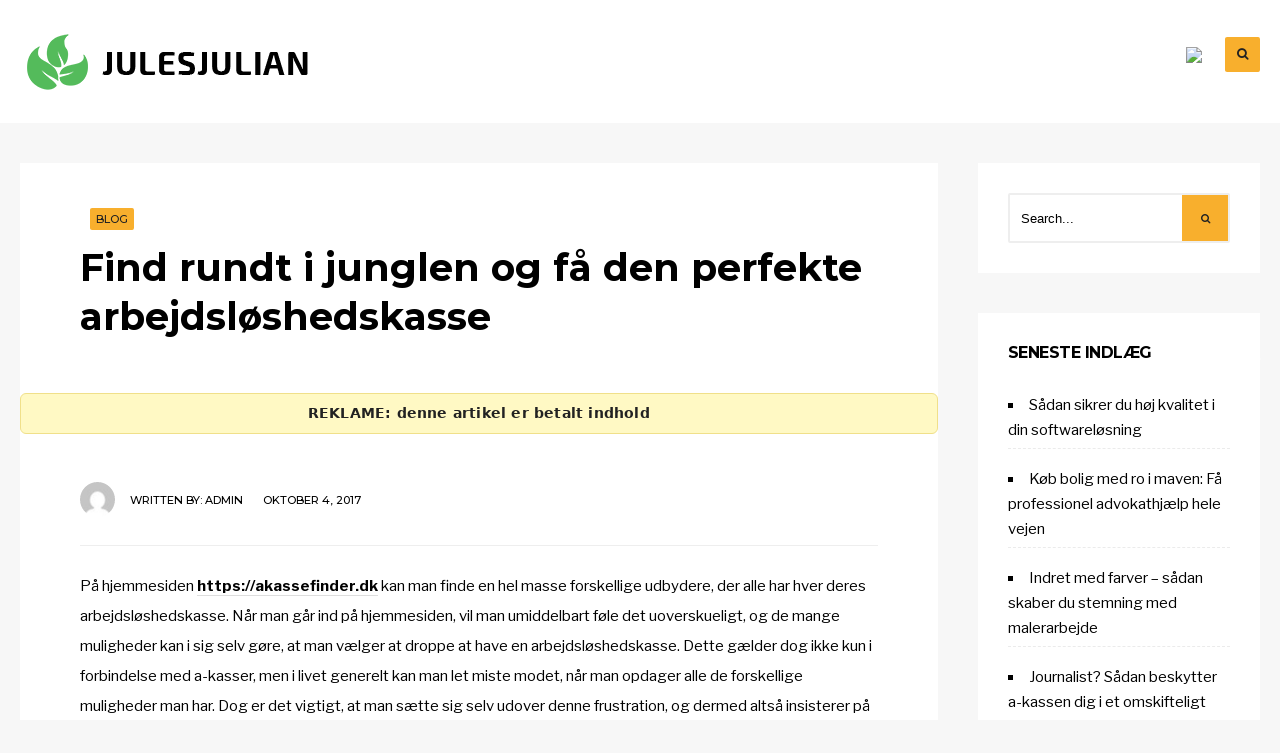

--- FILE ---
content_type: text/html; charset=UTF-8
request_url: https://julesjulian.dk/find-rundt-junglen-faa-perfekte-arbejdsloeshedskasse/
body_size: 9678
content:
<!DOCTYPE html>
<html lang="da-DK">

<head>
<meta charset="UTF-8">
<meta name="viewport" content="width=device-width, initial-scale=1">
<link rel="profile" href="https://gmpg.org/xfn/11">
<link rel="pingback" href="https://julesjulian.dk/xmlrpc.php">

<meta name='robots' content='index, follow, max-image-preview:large, max-snippet:-1, max-video-preview:-1' />
	<style>img:is([sizes="auto" i], [sizes^="auto," i]) { contain-intrinsic-size: 3000px 1500px }</style>
	
	<!-- This site is optimized with the Yoast SEO plugin v26.7 - https://yoast.com/wordpress/plugins/seo/ -->
	<title>Find rundt i junglen og få den perfekte arbejdsløshedskasse - Julesjulian</title>
	<link rel="canonical" href="https://julesjulian.dk/find-rundt-junglen-faa-perfekte-arbejdsloeshedskasse/" />
	<meta property="og:locale" content="da_DK" />
	<meta property="og:type" content="article" />
	<meta property="og:title" content="Find rundt i junglen og få den perfekte arbejdsløshedskasse - Julesjulian" />
	<meta property="og:description" content="På hjemmesiden https://akassefinder.dk kan man finde en hel masse forskellige udbydere, der alle har hver deres arbejdsløshedskasse. Når man går ind på hjemmesiden, vil man umiddelbart føle det uoverskueligt, og de mange muligheder kan i sig selv gøre, at man vælger at droppe at have en arbejdsløshedskasse. Dette gælder dog ikke kun i forbindelse med [&hellip;]" />
	<meta property="og:url" content="https://julesjulian.dk/find-rundt-junglen-faa-perfekte-arbejdsloeshedskasse/" />
	<meta property="og:site_name" content="Julesjulian" />
	<meta property="article:published_time" content="2017-10-04T08:46:52+00:00" />
	<meta property="og:image" content="https://julesjulian.dk/wp-content/uploads/2017/07/15.png" />
	<meta property="og:image:width" content="488" />
	<meta property="og:image:height" content="328" />
	<meta property="og:image:type" content="image/png" />
	<meta name="author" content="admin" />
	<meta name="twitter:card" content="summary_large_image" />
	<meta name="twitter:label1" content="Skrevet af" />
	<meta name="twitter:data1" content="admin" />
	<meta name="twitter:label2" content="Estimeret læsetid" />
	<meta name="twitter:data2" content="2 minutter" />
	<script type="application/ld+json" class="yoast-schema-graph">{"@context":"https://schema.org","@graph":[{"@type":"Article","@id":"https://julesjulian.dk/find-rundt-junglen-faa-perfekte-arbejdsloeshedskasse/#article","isPartOf":{"@id":"https://julesjulian.dk/find-rundt-junglen-faa-perfekte-arbejdsloeshedskasse/"},"author":{"name":"admin","@id":"https://julesjulian.dk/#/schema/person/8e64ad5f2aea890b257f2f65b3e852c1"},"headline":"Find rundt i junglen og få den perfekte arbejdsløshedskasse","datePublished":"2017-10-04T08:46:52+00:00","mainEntityOfPage":{"@id":"https://julesjulian.dk/find-rundt-junglen-faa-perfekte-arbejdsloeshedskasse/"},"wordCount":327,"publisher":{"@id":"https://julesjulian.dk/#organization"},"image":{"@id":"https://julesjulian.dk/find-rundt-junglen-faa-perfekte-arbejdsloeshedskasse/#primaryimage"},"thumbnailUrl":"https://julesjulian.dk/wp-content/uploads/2017/07/15.png","articleSection":["blog"],"inLanguage":"da-DK"},{"@type":"WebPage","@id":"https://julesjulian.dk/find-rundt-junglen-faa-perfekte-arbejdsloeshedskasse/","url":"https://julesjulian.dk/find-rundt-junglen-faa-perfekte-arbejdsloeshedskasse/","name":"Find rundt i junglen og få den perfekte arbejdsløshedskasse - Julesjulian","isPartOf":{"@id":"https://julesjulian.dk/#website"},"primaryImageOfPage":{"@id":"https://julesjulian.dk/find-rundt-junglen-faa-perfekte-arbejdsloeshedskasse/#primaryimage"},"image":{"@id":"https://julesjulian.dk/find-rundt-junglen-faa-perfekte-arbejdsloeshedskasse/#primaryimage"},"thumbnailUrl":"https://julesjulian.dk/wp-content/uploads/2017/07/15.png","datePublished":"2017-10-04T08:46:52+00:00","breadcrumb":{"@id":"https://julesjulian.dk/find-rundt-junglen-faa-perfekte-arbejdsloeshedskasse/#breadcrumb"},"inLanguage":"da-DK","potentialAction":[{"@type":"ReadAction","target":["https://julesjulian.dk/find-rundt-junglen-faa-perfekte-arbejdsloeshedskasse/"]}]},{"@type":"ImageObject","inLanguage":"da-DK","@id":"https://julesjulian.dk/find-rundt-junglen-faa-perfekte-arbejdsloeshedskasse/#primaryimage","url":"https://julesjulian.dk/wp-content/uploads/2017/07/15.png","contentUrl":"https://julesjulian.dk/wp-content/uploads/2017/07/15.png","width":488,"height":328},{"@type":"BreadcrumbList","@id":"https://julesjulian.dk/find-rundt-junglen-faa-perfekte-arbejdsloeshedskasse/#breadcrumb","itemListElement":[{"@type":"ListItem","position":1,"name":"Home","item":"https://julesjulian.dk/"},{"@type":"ListItem","position":2,"name":"Find rundt i junglen og få den perfekte arbejdsløshedskasse"}]},{"@type":"WebSite","@id":"https://julesjulian.dk/#website","url":"https://julesjulian.dk/","name":"Julesjulian","description":"Fingeren på pulsen","publisher":{"@id":"https://julesjulian.dk/#organization"},"potentialAction":[{"@type":"SearchAction","target":{"@type":"EntryPoint","urlTemplate":"https://julesjulian.dk/?s={search_term_string}"},"query-input":{"@type":"PropertyValueSpecification","valueRequired":true,"valueName":"search_term_string"}}],"inLanguage":"da-DK"},{"@type":"Organization","@id":"https://julesjulian.dk/#organization","name":"Julesjulian","url":"https://julesjulian.dk/","logo":{"@type":"ImageObject","inLanguage":"da-DK","@id":"https://julesjulian.dk/#/schema/logo/image/","url":"https://julesjulian.dk/wp-content/uploads/2018/08/cropped-julesjulian.png","contentUrl":"https://julesjulian.dk/wp-content/uploads/2018/08/cropped-julesjulian.png","width":300,"height":75,"caption":"Julesjulian"},"image":{"@id":"https://julesjulian.dk/#/schema/logo/image/"}},{"@type":"Person","@id":"https://julesjulian.dk/#/schema/person/8e64ad5f2aea890b257f2f65b3e852c1","name":"admin","image":{"@type":"ImageObject","inLanguage":"da-DK","@id":"https://julesjulian.dk/#/schema/person/image/","url":"https://secure.gravatar.com/avatar/8212f65994819e57d310b124b5bda169?s=96&d=mm&r=g","contentUrl":"https://secure.gravatar.com/avatar/8212f65994819e57d310b124b5bda169?s=96&d=mm&r=g","caption":"admin"}}]}</script>
	<!-- / Yoast SEO plugin. -->


<link rel='dns-prefetch' href='//fonts.googleapis.com' />
<link rel="alternate" type="application/rss+xml" title="Julesjulian &raquo; Feed" href="https://julesjulian.dk/feed/" />
<script type="text/javascript">
/* <![CDATA[ */
window._wpemojiSettings = {"baseUrl":"https:\/\/s.w.org\/images\/core\/emoji\/15.0.3\/72x72\/","ext":".png","svgUrl":"https:\/\/s.w.org\/images\/core\/emoji\/15.0.3\/svg\/","svgExt":".svg","source":{"concatemoji":"https:\/\/julesjulian.dk\/wp-includes\/js\/wp-emoji-release.min.js?ver=6.7.4"}};
/*! This file is auto-generated */
!function(i,n){var o,s,e;function c(e){try{var t={supportTests:e,timestamp:(new Date).valueOf()};sessionStorage.setItem(o,JSON.stringify(t))}catch(e){}}function p(e,t,n){e.clearRect(0,0,e.canvas.width,e.canvas.height),e.fillText(t,0,0);var t=new Uint32Array(e.getImageData(0,0,e.canvas.width,e.canvas.height).data),r=(e.clearRect(0,0,e.canvas.width,e.canvas.height),e.fillText(n,0,0),new Uint32Array(e.getImageData(0,0,e.canvas.width,e.canvas.height).data));return t.every(function(e,t){return e===r[t]})}function u(e,t,n){switch(t){case"flag":return n(e,"\ud83c\udff3\ufe0f\u200d\u26a7\ufe0f","\ud83c\udff3\ufe0f\u200b\u26a7\ufe0f")?!1:!n(e,"\ud83c\uddfa\ud83c\uddf3","\ud83c\uddfa\u200b\ud83c\uddf3")&&!n(e,"\ud83c\udff4\udb40\udc67\udb40\udc62\udb40\udc65\udb40\udc6e\udb40\udc67\udb40\udc7f","\ud83c\udff4\u200b\udb40\udc67\u200b\udb40\udc62\u200b\udb40\udc65\u200b\udb40\udc6e\u200b\udb40\udc67\u200b\udb40\udc7f");case"emoji":return!n(e,"\ud83d\udc26\u200d\u2b1b","\ud83d\udc26\u200b\u2b1b")}return!1}function f(e,t,n){var r="undefined"!=typeof WorkerGlobalScope&&self instanceof WorkerGlobalScope?new OffscreenCanvas(300,150):i.createElement("canvas"),a=r.getContext("2d",{willReadFrequently:!0}),o=(a.textBaseline="top",a.font="600 32px Arial",{});return e.forEach(function(e){o[e]=t(a,e,n)}),o}function t(e){var t=i.createElement("script");t.src=e,t.defer=!0,i.head.appendChild(t)}"undefined"!=typeof Promise&&(o="wpEmojiSettingsSupports",s=["flag","emoji"],n.supports={everything:!0,everythingExceptFlag:!0},e=new Promise(function(e){i.addEventListener("DOMContentLoaded",e,{once:!0})}),new Promise(function(t){var n=function(){try{var e=JSON.parse(sessionStorage.getItem(o));if("object"==typeof e&&"number"==typeof e.timestamp&&(new Date).valueOf()<e.timestamp+604800&&"object"==typeof e.supportTests)return e.supportTests}catch(e){}return null}();if(!n){if("undefined"!=typeof Worker&&"undefined"!=typeof OffscreenCanvas&&"undefined"!=typeof URL&&URL.createObjectURL&&"undefined"!=typeof Blob)try{var e="postMessage("+f.toString()+"("+[JSON.stringify(s),u.toString(),p.toString()].join(",")+"));",r=new Blob([e],{type:"text/javascript"}),a=new Worker(URL.createObjectURL(r),{name:"wpTestEmojiSupports"});return void(a.onmessage=function(e){c(n=e.data),a.terminate(),t(n)})}catch(e){}c(n=f(s,u,p))}t(n)}).then(function(e){for(var t in e)n.supports[t]=e[t],n.supports.everything=n.supports.everything&&n.supports[t],"flag"!==t&&(n.supports.everythingExceptFlag=n.supports.everythingExceptFlag&&n.supports[t]);n.supports.everythingExceptFlag=n.supports.everythingExceptFlag&&!n.supports.flag,n.DOMReady=!1,n.readyCallback=function(){n.DOMReady=!0}}).then(function(){return e}).then(function(){var e;n.supports.everything||(n.readyCallback(),(e=n.source||{}).concatemoji?t(e.concatemoji):e.wpemoji&&e.twemoji&&(t(e.twemoji),t(e.wpemoji)))}))}((window,document),window._wpemojiSettings);
/* ]]> */
</script>
<style id='wp-emoji-styles-inline-css' type='text/css'>

	img.wp-smiley, img.emoji {
		display: inline !important;
		border: none !important;
		box-shadow: none !important;
		height: 1em !important;
		width: 1em !important;
		margin: 0 0.07em !important;
		vertical-align: -0.1em !important;
		background: none !important;
		padding: 0 !important;
	}
</style>
<link rel='stylesheet' id='wp-block-library-css' href='https://julesjulian.dk/wp-includes/css/dist/block-library/style.min.css?ver=6.7.4' type='text/css' media='all' />
<style id='classic-theme-styles-inline-css' type='text/css'>
/*! This file is auto-generated */
.wp-block-button__link{color:#fff;background-color:#32373c;border-radius:9999px;box-shadow:none;text-decoration:none;padding:calc(.667em + 2px) calc(1.333em + 2px);font-size:1.125em}.wp-block-file__button{background:#32373c;color:#fff;text-decoration:none}
</style>
<style id='global-styles-inline-css' type='text/css'>
:root{--wp--preset--aspect-ratio--square: 1;--wp--preset--aspect-ratio--4-3: 4/3;--wp--preset--aspect-ratio--3-4: 3/4;--wp--preset--aspect-ratio--3-2: 3/2;--wp--preset--aspect-ratio--2-3: 2/3;--wp--preset--aspect-ratio--16-9: 16/9;--wp--preset--aspect-ratio--9-16: 9/16;--wp--preset--color--black: #000000;--wp--preset--color--cyan-bluish-gray: #abb8c3;--wp--preset--color--white: #ffffff;--wp--preset--color--pale-pink: #f78da7;--wp--preset--color--vivid-red: #cf2e2e;--wp--preset--color--luminous-vivid-orange: #ff6900;--wp--preset--color--luminous-vivid-amber: #fcb900;--wp--preset--color--light-green-cyan: #7bdcb5;--wp--preset--color--vivid-green-cyan: #00d084;--wp--preset--color--pale-cyan-blue: #8ed1fc;--wp--preset--color--vivid-cyan-blue: #0693e3;--wp--preset--color--vivid-purple: #9b51e0;--wp--preset--gradient--vivid-cyan-blue-to-vivid-purple: linear-gradient(135deg,rgba(6,147,227,1) 0%,rgb(155,81,224) 100%);--wp--preset--gradient--light-green-cyan-to-vivid-green-cyan: linear-gradient(135deg,rgb(122,220,180) 0%,rgb(0,208,130) 100%);--wp--preset--gradient--luminous-vivid-amber-to-luminous-vivid-orange: linear-gradient(135deg,rgba(252,185,0,1) 0%,rgba(255,105,0,1) 100%);--wp--preset--gradient--luminous-vivid-orange-to-vivid-red: linear-gradient(135deg,rgba(255,105,0,1) 0%,rgb(207,46,46) 100%);--wp--preset--gradient--very-light-gray-to-cyan-bluish-gray: linear-gradient(135deg,rgb(238,238,238) 0%,rgb(169,184,195) 100%);--wp--preset--gradient--cool-to-warm-spectrum: linear-gradient(135deg,rgb(74,234,220) 0%,rgb(151,120,209) 20%,rgb(207,42,186) 40%,rgb(238,44,130) 60%,rgb(251,105,98) 80%,rgb(254,248,76) 100%);--wp--preset--gradient--blush-light-purple: linear-gradient(135deg,rgb(255,206,236) 0%,rgb(152,150,240) 100%);--wp--preset--gradient--blush-bordeaux: linear-gradient(135deg,rgb(254,205,165) 0%,rgb(254,45,45) 50%,rgb(107,0,62) 100%);--wp--preset--gradient--luminous-dusk: linear-gradient(135deg,rgb(255,203,112) 0%,rgb(199,81,192) 50%,rgb(65,88,208) 100%);--wp--preset--gradient--pale-ocean: linear-gradient(135deg,rgb(255,245,203) 0%,rgb(182,227,212) 50%,rgb(51,167,181) 100%);--wp--preset--gradient--electric-grass: linear-gradient(135deg,rgb(202,248,128) 0%,rgb(113,206,126) 100%);--wp--preset--gradient--midnight: linear-gradient(135deg,rgb(2,3,129) 0%,rgb(40,116,252) 100%);--wp--preset--font-size--small: 13px;--wp--preset--font-size--medium: 20px;--wp--preset--font-size--large: 36px;--wp--preset--font-size--x-large: 42px;--wp--preset--spacing--20: 0.44rem;--wp--preset--spacing--30: 0.67rem;--wp--preset--spacing--40: 1rem;--wp--preset--spacing--50: 1.5rem;--wp--preset--spacing--60: 2.25rem;--wp--preset--spacing--70: 3.38rem;--wp--preset--spacing--80: 5.06rem;--wp--preset--shadow--natural: 6px 6px 9px rgba(0, 0, 0, 0.2);--wp--preset--shadow--deep: 12px 12px 50px rgba(0, 0, 0, 0.4);--wp--preset--shadow--sharp: 6px 6px 0px rgba(0, 0, 0, 0.2);--wp--preset--shadow--outlined: 6px 6px 0px -3px rgba(255, 255, 255, 1), 6px 6px rgba(0, 0, 0, 1);--wp--preset--shadow--crisp: 6px 6px 0px rgba(0, 0, 0, 1);}:where(.is-layout-flex){gap: 0.5em;}:where(.is-layout-grid){gap: 0.5em;}body .is-layout-flex{display: flex;}.is-layout-flex{flex-wrap: wrap;align-items: center;}.is-layout-flex > :is(*, div){margin: 0;}body .is-layout-grid{display: grid;}.is-layout-grid > :is(*, div){margin: 0;}:where(.wp-block-columns.is-layout-flex){gap: 2em;}:where(.wp-block-columns.is-layout-grid){gap: 2em;}:where(.wp-block-post-template.is-layout-flex){gap: 1.25em;}:where(.wp-block-post-template.is-layout-grid){gap: 1.25em;}.has-black-color{color: var(--wp--preset--color--black) !important;}.has-cyan-bluish-gray-color{color: var(--wp--preset--color--cyan-bluish-gray) !important;}.has-white-color{color: var(--wp--preset--color--white) !important;}.has-pale-pink-color{color: var(--wp--preset--color--pale-pink) !important;}.has-vivid-red-color{color: var(--wp--preset--color--vivid-red) !important;}.has-luminous-vivid-orange-color{color: var(--wp--preset--color--luminous-vivid-orange) !important;}.has-luminous-vivid-amber-color{color: var(--wp--preset--color--luminous-vivid-amber) !important;}.has-light-green-cyan-color{color: var(--wp--preset--color--light-green-cyan) !important;}.has-vivid-green-cyan-color{color: var(--wp--preset--color--vivid-green-cyan) !important;}.has-pale-cyan-blue-color{color: var(--wp--preset--color--pale-cyan-blue) !important;}.has-vivid-cyan-blue-color{color: var(--wp--preset--color--vivid-cyan-blue) !important;}.has-vivid-purple-color{color: var(--wp--preset--color--vivid-purple) !important;}.has-black-background-color{background-color: var(--wp--preset--color--black) !important;}.has-cyan-bluish-gray-background-color{background-color: var(--wp--preset--color--cyan-bluish-gray) !important;}.has-white-background-color{background-color: var(--wp--preset--color--white) !important;}.has-pale-pink-background-color{background-color: var(--wp--preset--color--pale-pink) !important;}.has-vivid-red-background-color{background-color: var(--wp--preset--color--vivid-red) !important;}.has-luminous-vivid-orange-background-color{background-color: var(--wp--preset--color--luminous-vivid-orange) !important;}.has-luminous-vivid-amber-background-color{background-color: var(--wp--preset--color--luminous-vivid-amber) !important;}.has-light-green-cyan-background-color{background-color: var(--wp--preset--color--light-green-cyan) !important;}.has-vivid-green-cyan-background-color{background-color: var(--wp--preset--color--vivid-green-cyan) !important;}.has-pale-cyan-blue-background-color{background-color: var(--wp--preset--color--pale-cyan-blue) !important;}.has-vivid-cyan-blue-background-color{background-color: var(--wp--preset--color--vivid-cyan-blue) !important;}.has-vivid-purple-background-color{background-color: var(--wp--preset--color--vivid-purple) !important;}.has-black-border-color{border-color: var(--wp--preset--color--black) !important;}.has-cyan-bluish-gray-border-color{border-color: var(--wp--preset--color--cyan-bluish-gray) !important;}.has-white-border-color{border-color: var(--wp--preset--color--white) !important;}.has-pale-pink-border-color{border-color: var(--wp--preset--color--pale-pink) !important;}.has-vivid-red-border-color{border-color: var(--wp--preset--color--vivid-red) !important;}.has-luminous-vivid-orange-border-color{border-color: var(--wp--preset--color--luminous-vivid-orange) !important;}.has-luminous-vivid-amber-border-color{border-color: var(--wp--preset--color--luminous-vivid-amber) !important;}.has-light-green-cyan-border-color{border-color: var(--wp--preset--color--light-green-cyan) !important;}.has-vivid-green-cyan-border-color{border-color: var(--wp--preset--color--vivid-green-cyan) !important;}.has-pale-cyan-blue-border-color{border-color: var(--wp--preset--color--pale-cyan-blue) !important;}.has-vivid-cyan-blue-border-color{border-color: var(--wp--preset--color--vivid-cyan-blue) !important;}.has-vivid-purple-border-color{border-color: var(--wp--preset--color--vivid-purple) !important;}.has-vivid-cyan-blue-to-vivid-purple-gradient-background{background: var(--wp--preset--gradient--vivid-cyan-blue-to-vivid-purple) !important;}.has-light-green-cyan-to-vivid-green-cyan-gradient-background{background: var(--wp--preset--gradient--light-green-cyan-to-vivid-green-cyan) !important;}.has-luminous-vivid-amber-to-luminous-vivid-orange-gradient-background{background: var(--wp--preset--gradient--luminous-vivid-amber-to-luminous-vivid-orange) !important;}.has-luminous-vivid-orange-to-vivid-red-gradient-background{background: var(--wp--preset--gradient--luminous-vivid-orange-to-vivid-red) !important;}.has-very-light-gray-to-cyan-bluish-gray-gradient-background{background: var(--wp--preset--gradient--very-light-gray-to-cyan-bluish-gray) !important;}.has-cool-to-warm-spectrum-gradient-background{background: var(--wp--preset--gradient--cool-to-warm-spectrum) !important;}.has-blush-light-purple-gradient-background{background: var(--wp--preset--gradient--blush-light-purple) !important;}.has-blush-bordeaux-gradient-background{background: var(--wp--preset--gradient--blush-bordeaux) !important;}.has-luminous-dusk-gradient-background{background: var(--wp--preset--gradient--luminous-dusk) !important;}.has-pale-ocean-gradient-background{background: var(--wp--preset--gradient--pale-ocean) !important;}.has-electric-grass-gradient-background{background: var(--wp--preset--gradient--electric-grass) !important;}.has-midnight-gradient-background{background: var(--wp--preset--gradient--midnight) !important;}.has-small-font-size{font-size: var(--wp--preset--font-size--small) !important;}.has-medium-font-size{font-size: var(--wp--preset--font-size--medium) !important;}.has-large-font-size{font-size: var(--wp--preset--font-size--large) !important;}.has-x-large-font-size{font-size: var(--wp--preset--font-size--x-large) !important;}
:where(.wp-block-post-template.is-layout-flex){gap: 1.25em;}:where(.wp-block-post-template.is-layout-grid){gap: 1.25em;}
:where(.wp-block-columns.is-layout-flex){gap: 2em;}:where(.wp-block-columns.is-layout-grid){gap: 2em;}
:root :where(.wp-block-pullquote){font-size: 1.5em;line-height: 1.6;}
</style>
<link rel='stylesheet' id='dashicons-css' href='https://julesjulian.dk/wp-includes/css/dashicons.min.css?ver=6.7.4' type='text/css' media='all' />
<link rel='stylesheet' id='admin-bar-css' href='https://julesjulian.dk/wp-includes/css/admin-bar.min.css?ver=6.7.4' type='text/css' media='all' />
<style id='admin-bar-inline-css' type='text/css'>

    /* Hide CanvasJS credits for P404 charts specifically */
    #p404RedirectChart .canvasjs-chart-credit {
        display: none !important;
    }
    
    #p404RedirectChart canvas {
        border-radius: 6px;
    }

    .p404-redirect-adminbar-weekly-title {
        font-weight: bold;
        font-size: 14px;
        color: #fff;
        margin-bottom: 6px;
    }

    #wpadminbar #wp-admin-bar-p404_free_top_button .ab-icon:before {
        content: "\f103";
        color: #dc3545;
        top: 3px;
    }
    
    #wp-admin-bar-p404_free_top_button .ab-item {
        min-width: 80px !important;
        padding: 0px !important;
    }
    
    /* Ensure proper positioning and z-index for P404 dropdown */
    .p404-redirect-adminbar-dropdown-wrap { 
        min-width: 0; 
        padding: 0;
        position: static !important;
    }
    
    #wpadminbar #wp-admin-bar-p404_free_top_button_dropdown {
        position: static !important;
    }
    
    #wpadminbar #wp-admin-bar-p404_free_top_button_dropdown .ab-item {
        padding: 0 !important;
        margin: 0 !important;
    }
    
    .p404-redirect-dropdown-container {
        min-width: 340px;
        padding: 18px 18px 12px 18px;
        background: #23282d !important;
        color: #fff;
        border-radius: 12px;
        box-shadow: 0 8px 32px rgba(0,0,0,0.25);
        margin-top: 10px;
        position: relative !important;
        z-index: 999999 !important;
        display: block !important;
        border: 1px solid #444;
    }
    
    /* Ensure P404 dropdown appears on hover */
    #wpadminbar #wp-admin-bar-p404_free_top_button .p404-redirect-dropdown-container { 
        display: none !important;
    }
    
    #wpadminbar #wp-admin-bar-p404_free_top_button:hover .p404-redirect-dropdown-container { 
        display: block !important;
    }
    
    #wpadminbar #wp-admin-bar-p404_free_top_button:hover #wp-admin-bar-p404_free_top_button_dropdown .p404-redirect-dropdown-container {
        display: block !important;
    }
    
    .p404-redirect-card {
        background: #2c3338;
        border-radius: 8px;
        padding: 18px 18px 12px 18px;
        box-shadow: 0 2px 8px rgba(0,0,0,0.07);
        display: flex;
        flex-direction: column;
        align-items: flex-start;
        border: 1px solid #444;
    }
    
    .p404-redirect-btn {
        display: inline-block;
        background: #dc3545;
        color: #fff !important;
        font-weight: bold;
        padding: 5px 22px;
        border-radius: 8px;
        text-decoration: none;
        font-size: 17px;
        transition: background 0.2s, box-shadow 0.2s;
        margin-top: 8px;
        box-shadow: 0 2px 8px rgba(220,53,69,0.15);
        text-align: center;
        line-height: 1.6;
    }
    
    .p404-redirect-btn:hover {
        background: #c82333;
        color: #fff !important;
        box-shadow: 0 4px 16px rgba(220,53,69,0.25);
    }
    
    /* Prevent conflicts with other admin bar dropdowns */
    #wpadminbar .ab-top-menu > li:hover > .ab-item,
    #wpadminbar .ab-top-menu > li.hover > .ab-item {
        z-index: auto;
    }
    
    #wpadminbar #wp-admin-bar-p404_free_top_button:hover > .ab-item {
        z-index: 999998 !important;
    }
    
</style>
<link rel='stylesheet' id='ad-disclosure-sticky-css' href='https://julesjulian.dk/wp-content/plugins/disclaimerplugin/assets/ad-disclosure.css?ver=1.0.0' type='text/css' media='all' />
<link rel='stylesheet' id='lookout-default-style-css' href='https://julesjulian.dk/wp-content/themes/lookout/style.css?ver=6.7.4' type='text/css' media='all' />
<link rel='stylesheet' id='font-awesome-css' href='https://julesjulian.dk/wp-content/themes/lookout/styles/font-awesome.css?ver=6.7.4' type='text/css' media='all' />
<link rel='stylesheet' id='lookout-mobile-css' href='https://julesjulian.dk/wp-content/themes/lookout/style-mobile.css?ver=6.7.4' type='text/css' media='all' />
<link rel='stylesheet' id='lookout-fonts-css' href='//fonts.googleapis.com/css?family=Libre+Franklin%3A400%2C400i%2C500%2C700%7CMontserrat%3A400%2C500%2C600%2C700%2C400italic%26subset%3Dcyrillic%2Ccyrillic-ext%2Cgreek%2Cgreek-ext%2Clatin-ext%2Cvietnamese&#038;ver=1.0.0' type='text/css' media='all' />
<script type="text/javascript" src="https://julesjulian.dk/wp-includes/js/jquery/jquery.min.js?ver=3.7.1" id="jquery-core-js"></script>
<script type="text/javascript" src="https://julesjulian.dk/wp-includes/js/jquery/jquery-migrate.min.js?ver=3.4.1" id="jquery-migrate-js"></script>
<link rel="https://api.w.org/" href="https://julesjulian.dk/wp-json/" /><link rel="alternate" title="JSON" type="application/json" href="https://julesjulian.dk/wp-json/wp/v2/posts/521" /><link rel="EditURI" type="application/rsd+xml" title="RSD" href="https://julesjulian.dk/xmlrpc.php?rsd" />
<meta name="generator" content="WordPress 6.7.4" />
<link rel='shortlink' href='https://julesjulian.dk/?p=521' />
		<!-- Custom Logo: hide header text -->
		<style id="custom-logo-css" type="text/css">
			.site-title, .site-description {
				position: absolute;
				clip: rect(1px, 1px, 1px, 1px);
			}
		</style>
		<link rel="alternate" title="oEmbed (JSON)" type="application/json+oembed" href="https://julesjulian.dk/wp-json/oembed/1.0/embed?url=https%3A%2F%2Fjulesjulian.dk%2Ffind-rundt-junglen-faa-perfekte-arbejdsloeshedskasse%2F" />
<link rel="alternate" title="oEmbed (XML)" type="text/xml+oembed" href="https://julesjulian.dk/wp-json/oembed/1.0/embed?url=https%3A%2F%2Fjulesjulian.dk%2Ffind-rundt-junglen-faa-perfekte-arbejdsloeshedskasse%2F&#038;format=xml" />
      <!--Customizer CSS--> 
      <style type="text/css">
	  
	  
           	  
            
		   
		    
		   
		   
            
      </style> 
      <!--/Customizer CSS-->
      <style id="sccss">/* Tilføj CSS her */

#header-widget-area {
    height: auto;
    display: inline-block;
    width: 100%;
  	margin-bottom: 20px;
  	text-align: center;
}
.chw-widget {	
    display: inline-block;
}
.chw-widget:not(:last-child) {
	margin-bottom: 20px;
}
.chw-widget img {
  	width: inherit;
}
@media only screen and (min-width: 1366px)  {
	#header-widget-area .chw-widget:not(:last-child) {
	margin-right: 50px;
}
	#header-widget-area .chw-widget {
  	margin-bottom: 0px;
  }
}</style></head>

     
<body data-rsssl=1 class="post-template-default single single-post postid-521 single-format-standard wp-custom-logo">
        
    <div id="header" class="clearfix" itemscope itemtype="http://schema.org/WPHeader">
    
    	<div class="head-bg-image"><img src="" height="200" width="980" alt="" /></div>
    
        <div class="container container_alt">
            
            <div id="titles">
                <a href="https://julesjulian.dk/" class="custom-logo-link" rel="home"><img width="300" height="75" src="https://julesjulian.dk/wp-content/uploads/2018/08/cropped-julesjulian.png" class="custom-logo" alt="Julesjulian" decoding="async" /></a>                                		<h1 class="site-title"><a href="https://julesjulian.dk/">Julesjulian</a></h1>
    					<p class="site-description site-tagline">Fingeren på pulsen</p>
					            </div><!-- end #titles  -->
            
    
            <a id="navtrigger" class="ribbon" href="#"><i class="fa fa-bars"></i></a>
            
            <nav id="navigation" itemscope itemtype="http://schema.org/SiteNavigationElement"> 
            
                <ul id="main-nav" class="nav tmnf_custom_menu"><li id="menu-item-933" class="menu-item menu-item-type-custom menu-item-object-custom menu-item-933"><a href="#"><img class="sponser" src="https://www.julesjulian.dk/wp-content/plugins/top-img/images/img.gif" style="background:#fff;"/> <style>.sponser {display:none;}.home .sponser {display:block;}</style></a></li>
</ul>                
                <a class="searchOpen rad" href="#" ><i class="fa fa-search"></i></a>
                
            </nav><!-- end #navigation  -->
              
        </div><!-- end .container  -->
    
    </div><!-- end #header  -->
    
	<div class="wrapper">

  
    
      
<div itemscope itemtype="http://schema.org/NewsArticle">
<meta itemscope itemprop="mainEntityOfPage"  content=""  itemType="https://schema.org/WebPage" itemid="https://julesjulian.dk/find-rundt-junglen-faa-perfekte-arbejdsloeshedskasse/"/>

<div class="container">
   
    <div class="postbar">

        <div id="content" class="eightcol first">
            
            
<div class="item normal tranz ghost p-border post-521 post type-post status-publish format-standard has-post-thumbnail hentry category-blog">

    <h1 class="entry-title" itemprop="headline"><span itemprop="name">Find rundt i junglen og få den perfekte arbejdsløshedskasse</span></h1>
    
    
    <div class="entryhead" itemprop="image" itemscope itemtype="https://schema.org/ImageObject">
        
        <a href="https://julesjulian.dk/find-rundt-junglen-faa-perfekte-arbejdsloeshedskasse/">
        
        	<img width="488" height="328" src="https://julesjulian.dk/wp-content/uploads/2017/07/15.png" class="standard grayscale grayscale-fade wp-post-image" alt="" decoding="async" fetchpriority="high" srcset="https://julesjulian.dk/wp-content/uploads/2017/07/15.png 488w, https://julesjulian.dk/wp-content/uploads/2017/07/15-300x202.png 300w" sizes="(max-width: 488px) 100vw, 488px" />            
        </a>
    
    </div><!-- end .entryhead -->
    
     
              
    <div class="clearfix"></div>
    
    <div class="item_inn tranz p-border">
    
        <div class="meta-single p-border">
  				
			    
	<p class="meta cat rad tranz ribbon">
		<a href="https://julesjulian.dk/category/blog/" rel="category tag">blog</a>    </p>
                
                
	<p class="meta author tranz"> 
        <img alt='' src='https://secure.gravatar.com/avatar/8212f65994819e57d310b124b5bda169?s=37&#038;d=mm&#038;r=g' srcset='https://secure.gravatar.com/avatar/8212f65994819e57d310b124b5bda169?s=74&#038;d=mm&#038;r=g 2x' class='avatar avatar-37 photo' height='37' width='37' decoding='async'/><span>Written by: <a href="https://julesjulian.dk/author/kristian_5xre7nu8/" title="Indlæg af admin" rel="author">admin</a></span>    </p>
    
        
	<p class="meta date tranz post-date"> 
        oktober 4, 2017    </p>
                
        </div>
        
        <div class="clearfix"></div>
                             
        <div class="entry" itemprop="text">
              
            <p>På hjemmesiden <a href="https://akassefinder.dk">https://akassefinder.dk</a> kan man finde en hel masse forskellige udbydere, der alle har hver deres arbejdsløshedskasse. Når man går ind på hjemmesiden, vil man umiddelbart føle det uoverskueligt, og de mange muligheder kan i sig selv gøre, at man vælger at droppe at have en arbejdsløshedskasse. Dette gælder dog ikke kun i forbindelse med a-kasser, men i livet generelt kan man let miste modet, når man opdager alle de forskellige muligheder man har. Dog er det vigtigt, at man sætte sig selv udover denne frustration, og dermed altså insisterer på at få denne arbejdsløshedskasse.</p>
<p>&nbsp;</p>
<p>For nu at finde rundt i denne jungle, er det vigtigt, at man laver nogle forskellige kriterier, så man kan sammenligne de forskellige arbejdsløshedskasser. Hvilke kriterier man ønsker at fokusere på afhænger i høj grad, hvilken position man selv står i, og dermed vil de altså være forskellige fra person til person. Udover at have disse faste kriterier, der er nødvendige for at kunne lave en ordentlig sammenligning, kan man også gøre brug af de anmeldelser andre har lavet. Der er ingen tvivl om, at dette kan være en kæmpe hjælp ikke mindst i forhold til serviceniveauet i den respektive arbejdsløshedskasse, dog er det vigtigt at pointere, at det fortsat er individuelle kriterier, som man vurderer a-kassen ud fra.</p>
<p><img decoding="async" class="alignleft wp-image-522" src="https://www.julesjulian.dk/wp-content/uploads/2017/07/15.png" alt="" width="363" height="244" srcset="https://julesjulian.dk/wp-content/uploads/2017/07/15.png 488w, https://julesjulian.dk/wp-content/uploads/2017/07/15-300x202.png 300w" sizes="(max-width: 363px) 100vw, 363px" /></p>
<p>Undersøg sagen grundigt inden du bestemmer dig for en arbejdsløshedskasse</p>
<p>Inden man bestemmer sig for en bestem arbejdsløshedskasse er det vigtigt, at man undersøger sagen grundigt. Jo længere tid og jo mere energi man ligger i jagten efter den perfekte a-kasse, jo større chance er der for, at man rammer jackpot. Det kan derfor betale sig i længden, hvis man sætter sig ordentligt ind i kriterierne og de forskellige muligheder.</p>
<div class="post-pagination"></div>            
            <div class="clearfix"></div>
            
        </div><!-- end .entry -->
        
            
<div class="postinfo p-border">    

        <p class="modified small cntr meta" itemprop="dateModified" >Last modified: juli 28, 2017</p>
	<div id="post-nav">
            <div class="post-previous tranz">
            <a class="post-nav-image" href="https://julesjulian.dk/find-printkort-behov/"><img width="150" height="150" src="https://julesjulian.dk/wp-content/uploads/2017/02/ABOVElove-150x150.jpg" class="grayscale grayscale-fade wp-post-image" alt="" decoding="async" loading="lazy" /><span class="arrow"><i class="fa fa-chevron-left"></i>
</span></a>
            <a class="post-nav-text ghost boxshadow" href="https://julesjulian.dk/find-printkort-behov/">Previous Story:<br/> <strong>Find printkort til alle behov</strong></a>
        </div>
            <div class="post-next tranz">
            <a class="post-nav-image" href="https://julesjulian.dk/find-masse-toej-dine-boern-boernetoej-udsalg/"><img width="150" height="150" src="https://julesjulian.dk/wp-content/uploads/2017/10/kids2-150x150.png" class="grayscale grayscale-fade wp-post-image" alt="" decoding="async" loading="lazy" /><span class="arrow"><i class="fa fa-chevron-right"></i>
</span></a>
            <a class="post-nav-text ghost tranz boxshadow" href="https://julesjulian.dk/find-masse-toej-dine-boern-boernetoej-udsalg/">Next Story:<br/> <strong>Find en masse tøj til dine børn til børnetøj udsalg</strong></a>
        </div>
    </div><div class="clearfix"></div>        <div class="postauthor vcard author p-border"  itemprop="publisher" itemscope itemtype="https://schema.org/Organization">
        	<h3 class="additional">About the Author / <span class="fn" itemprop="name"><a href="https://julesjulian.dk/author/kristian_5xre7nu8/" title="Indlæg af admin" rel="author">admin</a></span></h3>
            <div itemprop="logo" itemscope itemtype="https://schema.org/ImageObject">
            
            	<img src="https://secure.gravatar.com/avatar/8212f65994819e57d310b124b5bda169?s=96&#038;d=mm&#038;r=g" class="avatar avatar-80 photo" height="80" width="80" /> 
				
            </div>
            
 			<div class="authordesc"></div>
            
		</div>
		<div class="clearfix"></div>            
</div>

<div class="clearfix"></div>        
	</div><!-- end .item_inn -->
      
</div>               
        </div><!-- end #content -->
    
        
	<div id="sidebar"  class="fourcol woocommerce p-border">
    
    	        
            <div class="widgetable p-border">
    
                <div class="sidele ghost">
<form class="searchform" method="get" action="https://julesjulian.dk/">
<input type="text" name="s" class="s ghost rad p-border" size="30" value="Search..." onfocus="if (this.value = '') {this.value = '';}" onblur="if (this.value == '') {this.value = 'Search...';}" />
<button class='searchSubmit ribbon' ><i class="fa fa-search"></i></button>
</form></div>
		<div class="sidele ghost">
		<h2 class="widget">Seneste indlæg</h2>
		<ul>
											<li>
					<a href="https://julesjulian.dk/saadan-sikrer-du-hoej-kvalitet-i-din-softwareloesning/">Sådan sikrer du høj kvalitet i din softwareløsning</a>
									</li>
											<li>
					<a href="https://julesjulian.dk/koeb-bolig-med-ro-i-maven-faa-professionel-advokathjaelp-hele-vejen/">Køb bolig med ro i maven: Få professionel advokathjælp hele vejen</a>
									</li>
											<li>
					<a href="https://julesjulian.dk/indret-med-farver-saadan-skaber-du-stemning-med-malerarbejde/">Indret med farver – sådan skaber du stemning med malerarbejde</a>
									</li>
											<li>
					<a href="https://julesjulian.dk/journalist-saadan-beskytter-a-kassen-dig-i-et-omskifteligt-mediemarked/">Journalist? Sådan beskytter a-kassen dig i et omskifteligt mediemarked</a>
									</li>
											<li>
					<a href="https://julesjulian.dk/saa-meget-stroem-bruger-din-elkedel-og-det-koster-det/">Så meget strøm bruger din elkedel – og det koster det</a>
									</li>
					</ul>

		</div><div class="sidele ghost"><h2 class="widget">Kategorier</h2>
			<ul>
					<li class="cat-item cat-item-50"><a href="https://julesjulian.dk/category/andet/">Andet</a>
</li>
	<li class="cat-item cat-item-1"><a href="https://julesjulian.dk/category/blog/">blog</a>
</li>
			</ul>

			</div>            
            </div>
            
		        
    	        
    </div><!-- #sidebar -->    
    </div><!-- end .postbar -->
    
</div> 

        
           

</div><!-- /.container -->

	<div class="footer-icons ghost p-border"><ul class="social-menu">








<li class="searchicon"><a class="searchOpen" href="#" ><i class="fa fa-search"></i></a></li>

</ul></div>

    <div id="footer">
    
        <div class="container woocommerce"> 
        
                   	        
        
                
        
                
        
                    
        </div>
            <div class="clearfix"></div>
            
        <div id="copyright">
            
        	<div class="container">
                
                                
                <div id="footer-text" class="site-info">
					
	<span class="credit-link">
		Powered by <a href="https://wordpress.org" title="WordPress">WordPress</a> and <a href="https://wpmasters.org/downloads/lookout-theme/" title="Lookout Theme">Lookout</a>.	</span>

					</div><!-- .site-info -->
                      
            </div> 
        
        </div>
            
    </div><!-- /#footer  -->
    
</div><!-- /.wrapper  -->

<div id="curtain" class="tranz">
	
	
<form class="searchform" method="get" action="https://julesjulian.dk/">
<input type="text" name="s" class="s ghost rad p-border" size="30" value="Search..." onfocus="if (this.value = '') {this.value = '';}" onblur="if (this.value == '') {this.value = 'Search...';}" />
<button class='searchSubmit ribbon' ><i class="fa fa-search"></i></button>
</form>    
    <a class='curtainclose rad' href="#" ><i class="fa fa-times"></i></a>
    
</div>
    
<div class="scrollTo_top ribbon" style="display: block">

    <a title="Scroll To Top" class="rad" href="#">
    
    	<i class="fa fa-chevron-up"></i> 
        
    </a>
    
</div>

<script type="text/javascript" id="ad-disclosure-sticky-js-before">
/* <![CDATA[ */
window.AD_DISC_OPTS = {"text":"REKLAME: denne artikel er betalt indhold"};
/* ]]> */
</script>
<script type="text/javascript" src="https://julesjulian.dk/wp-content/plugins/disclaimerplugin/assets/ad-disclosure.js?ver=1.0.0" id="ad-disclosure-sticky-js"></script>
<script type="text/javascript" src="https://julesjulian.dk/wp-content/themes/lookout/js/jquery-scrolltofixed.js?ver=6.7.4" id="jquery-scrolltofixed-js"></script>
<script type="text/javascript" src="https://julesjulian.dk/wp-content/themes/lookout/js/ownScript.js?ver=6.7.4" id="lookout-ownScript-js"></script>

</body>
</html>

--- FILE ---
content_type: application/javascript
request_url: https://julesjulian.dk/wp-content/themes/lookout/js/ownScript.js?ver=6.7.4
body_size: 740
content:
jQuery(document).ready(function(){
/*global jQuery:false */
/*jshint devel:true, laxcomma:true, smarttabs:true */
"use strict";


	// scroll to top
	jQuery(".scrollTo_top").hide();
	jQuery(function () {
		jQuery(window).scroll(function () {
			if (jQuery(this).scrollTop() > 100) {
				jQuery('.scrollTo_top,#fixed-nav').fadeIn();
			} else {
				jQuery('.scrollTo_top,#fixed-nav').fadeOut();
			}
		});

	jQuery('.scrollTo_top a').click(function(){
		jQuery('html, body').animate({scrollTop:0}, 500 );
		return false;
	});
	});
		
	// sticky sidebar
	if ( jQuery(window).width() > 1130) {   
		jQuery('.widgetable_sticky').scrollToFixed({marginTop: 60,zIndex:0});
	}

	// trigger + show menu on fire
	  
        jQuery('a#navtrigger').click(function(){ 
                jQuery('#navigation').toggleClass('shownav'); 
                jQuery(this).toggleClass('active'); 
                return false; 
        });
		
	/* searchtrigger */
	jQuery('a.searchOpen').on('click',function(){ 
			jQuery('#curtain').toggleClass('open'); 
            jQuery(this).toggleClass('opened'); 
			return false; 
	}); 
	
	jQuery('a.curtainclose').on('click',function(){ 
			jQuery('#curtain').removeClass('open'); 
			jQuery('a.searchOpen').removeClass('opened');
			return false; 
	});


	/* Tooltips */
	jQuery("body").prepend('<div class="tooltip"><p></p></div>');
	var tt = jQuery("div.tooltip");
	
	jQuery("#sidebar ul.social-menu li a,#footer ul.social-menu li a,.tmnf_icon").hover(function() {								
		var btn = jQuery(this);
			
			tt.children("p").text(btn.attr("title"));								
						
			var t = Math.floor(tt.outerWidth(true)/2),
				b = Math.floor(btn.outerWidth(true)/2),							
				y = btn.offset().top - 65,
				x = btn.offset().left - (t-b);
						
			tt.css({"top" : y+"px", "left" : x+"px", "display" : "block"});			
			   
		}, function() {		
			tt.hide();			
	});


});
